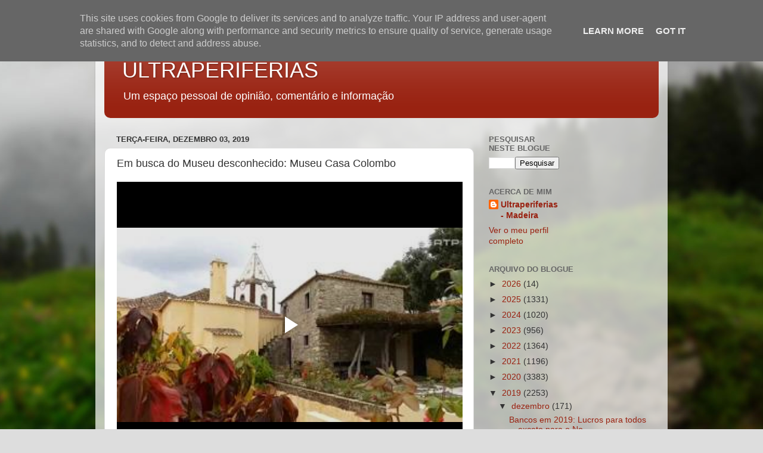

--- FILE ---
content_type: text/html; charset=UTF-8
request_url: https://www.blogger.com/video.g?token=AD6v5dyQ6OUOru7cnNFEPzUPpyvlqi7s3zvWxgaEYuo7u2ddOix-QWVjNo57dxgAysoyTCr0w6zjsYcjvFvSx68HTGpv5jETW0B1iWe_vKQDHpDTOiqOULGWfb3BQOohTPcx
body_size: 404
content:
<!DOCTYPE HTML PUBLIC "-//W3C//DTD HTML 4.01//EN" "http://www.w3.org/TR/html4/strict.dtd"><html dir="ltr"><head><style type="text/css">
        body,
        .main,
        #videocontainer,
        .thumbnail-holder,
        .play-button {
          background: black;
          height: 100vh;
          margin: 0;
          overflow: hidden;
          position: absolute;
          width: 100%;
        }

        #videocontainer.type-BLOGGER_UPLOADED .thumbnail-holder {
          background-size: contain;
        }

        .thumbnail-holder {
          background-repeat: no-repeat;
          background-position: center;
          z-index: 10;
        }

        .play-button {
          background: url('https://www.gstatic.com/images/icons/material/system/1x/play_arrow_white_48dp.png') rgba(0,0,0,0.1) no-repeat center;
          cursor: pointer;
          display: block;
          z-index: 20;
        }
      </style>
<script type="text/javascript">
        var VIDEO_CONFIG = {"thumbnail":"https://i9.ytimg.com/vi_blogger/YFXM-h3dSrU/1.jpg?sqp=CISE0MsGGPDEAfqGspsBBgjAAhC0AQ&rs=AMzJL3kDP-i88ANNFFzqx4C5DAy-pxE9Tg","iframe_id":"BLOGGER-video-6055ccfa1ddd4ab5-3377","allow_resize":false,"streams":[{"play_url":"https://rr2---sn-vgqsknll.googlevideo.com/videoplayback?expire=1769239172&ei=BAJ0aZX7D7ny_tcP_4no-Ak&ip=3.145.110.127&id=6055ccfa1ddd4ab5&itag=18&source=blogger&xpc=Egho7Zf3LnoBAQ%3D%3D&cps=0&met=1769210372,&mh=I4&mm=31&mn=sn-vgqsknll&ms=au&mv=m&mvi=2&pl=18&rms=au,au&susc=bl&eaua=J4u3jgVranU&mime=video/mp4&vprv=1&rqh=1&dur=327.656&lmt=1575392136016063&mt=1769210207&sparams=expire,ei,ip,id,itag,source,xpc,susc,eaua,mime,vprv,rqh,dur,lmt&sig=AJEij0EwRAIgYN5TIW3bnE1ZfPqUtzITzZ49k4eb6eLT2YZ39I32MtoCIBYceSV6BBIzYOUXbw4IivWoffNUndUk3KduA8EyjJ-E&lsparams=cps,met,mh,mm,mn,ms,mv,mvi,pl,rms&lsig=APaTxxMwRQIgSMyo1n7oT-SRXxpQ8kBBRjGTjgNEnTm4ClbhSB9PDDACIQDd52mIKMNK9bazqJNYo3i27awYCDpIF_DMWdLH8A1ShQ%3D%3D","format_id":18}]}
      </script></head>
<body><div class="main"><div id="videocontainer" class="type-BLOGGER_UPLOADED"><div class="thumbnail-holder"></div>
<div class="play-button"></div></div></div>
<script type="text/javascript" src="https://www.blogger.com/static/v1/jsbin/3245339219-video_compiled.js"></script>
</body></html>

--- FILE ---
content_type: text/html; charset=utf-8
request_url: https://www.google.com/recaptcha/api2/aframe
body_size: 267
content:
<!DOCTYPE HTML><html><head><meta http-equiv="content-type" content="text/html; charset=UTF-8"></head><body><script nonce="LWsUXivMwd5-nOp7P8ItJA">/** Anti-fraud and anti-abuse applications only. See google.com/recaptcha */ try{var clients={'sodar':'https://pagead2.googlesyndication.com/pagead/sodar?'};window.addEventListener("message",function(a){try{if(a.source===window.parent){var b=JSON.parse(a.data);var c=clients[b['id']];if(c){var d=document.createElement('img');d.src=c+b['params']+'&rc='+(localStorage.getItem("rc::a")?sessionStorage.getItem("rc::b"):"");window.document.body.appendChild(d);sessionStorage.setItem("rc::e",parseInt(sessionStorage.getItem("rc::e")||0)+1);localStorage.setItem("rc::h",'1769210374308');}}}catch(b){}});window.parent.postMessage("_grecaptcha_ready", "*");}catch(b){}</script></body></html>